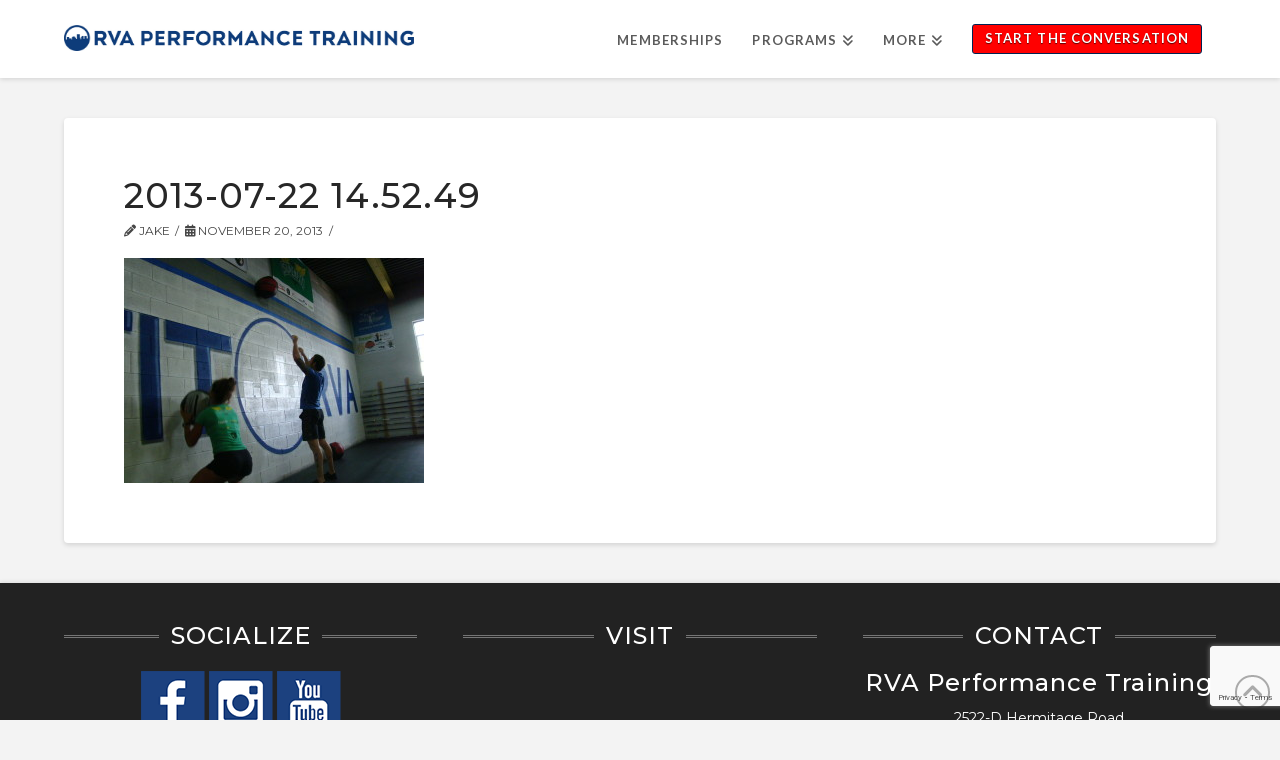

--- FILE ---
content_type: text/html; charset=utf-8
request_url: https://www.google.com/recaptcha/api2/anchor?ar=1&k=6LfHYSAcAAAAAM8tXF0xv53hOMfUfxo_NRAD-rl4&co=aHR0cHM6Ly93d3cucnZhcGVyZm9ybWFuY2V0cmFpbmluZy5jb206NDQz&hl=en&v=PoyoqOPhxBO7pBk68S4YbpHZ&size=invisible&anchor-ms=20000&execute-ms=30000&cb=eh3yclmpya3d
body_size: 48767
content:
<!DOCTYPE HTML><html dir="ltr" lang="en"><head><meta http-equiv="Content-Type" content="text/html; charset=UTF-8">
<meta http-equiv="X-UA-Compatible" content="IE=edge">
<title>reCAPTCHA</title>
<style type="text/css">
/* cyrillic-ext */
@font-face {
  font-family: 'Roboto';
  font-style: normal;
  font-weight: 400;
  font-stretch: 100%;
  src: url(//fonts.gstatic.com/s/roboto/v48/KFO7CnqEu92Fr1ME7kSn66aGLdTylUAMa3GUBHMdazTgWw.woff2) format('woff2');
  unicode-range: U+0460-052F, U+1C80-1C8A, U+20B4, U+2DE0-2DFF, U+A640-A69F, U+FE2E-FE2F;
}
/* cyrillic */
@font-face {
  font-family: 'Roboto';
  font-style: normal;
  font-weight: 400;
  font-stretch: 100%;
  src: url(//fonts.gstatic.com/s/roboto/v48/KFO7CnqEu92Fr1ME7kSn66aGLdTylUAMa3iUBHMdazTgWw.woff2) format('woff2');
  unicode-range: U+0301, U+0400-045F, U+0490-0491, U+04B0-04B1, U+2116;
}
/* greek-ext */
@font-face {
  font-family: 'Roboto';
  font-style: normal;
  font-weight: 400;
  font-stretch: 100%;
  src: url(//fonts.gstatic.com/s/roboto/v48/KFO7CnqEu92Fr1ME7kSn66aGLdTylUAMa3CUBHMdazTgWw.woff2) format('woff2');
  unicode-range: U+1F00-1FFF;
}
/* greek */
@font-face {
  font-family: 'Roboto';
  font-style: normal;
  font-weight: 400;
  font-stretch: 100%;
  src: url(//fonts.gstatic.com/s/roboto/v48/KFO7CnqEu92Fr1ME7kSn66aGLdTylUAMa3-UBHMdazTgWw.woff2) format('woff2');
  unicode-range: U+0370-0377, U+037A-037F, U+0384-038A, U+038C, U+038E-03A1, U+03A3-03FF;
}
/* math */
@font-face {
  font-family: 'Roboto';
  font-style: normal;
  font-weight: 400;
  font-stretch: 100%;
  src: url(//fonts.gstatic.com/s/roboto/v48/KFO7CnqEu92Fr1ME7kSn66aGLdTylUAMawCUBHMdazTgWw.woff2) format('woff2');
  unicode-range: U+0302-0303, U+0305, U+0307-0308, U+0310, U+0312, U+0315, U+031A, U+0326-0327, U+032C, U+032F-0330, U+0332-0333, U+0338, U+033A, U+0346, U+034D, U+0391-03A1, U+03A3-03A9, U+03B1-03C9, U+03D1, U+03D5-03D6, U+03F0-03F1, U+03F4-03F5, U+2016-2017, U+2034-2038, U+203C, U+2040, U+2043, U+2047, U+2050, U+2057, U+205F, U+2070-2071, U+2074-208E, U+2090-209C, U+20D0-20DC, U+20E1, U+20E5-20EF, U+2100-2112, U+2114-2115, U+2117-2121, U+2123-214F, U+2190, U+2192, U+2194-21AE, U+21B0-21E5, U+21F1-21F2, U+21F4-2211, U+2213-2214, U+2216-22FF, U+2308-230B, U+2310, U+2319, U+231C-2321, U+2336-237A, U+237C, U+2395, U+239B-23B7, U+23D0, U+23DC-23E1, U+2474-2475, U+25AF, U+25B3, U+25B7, U+25BD, U+25C1, U+25CA, U+25CC, U+25FB, U+266D-266F, U+27C0-27FF, U+2900-2AFF, U+2B0E-2B11, U+2B30-2B4C, U+2BFE, U+3030, U+FF5B, U+FF5D, U+1D400-1D7FF, U+1EE00-1EEFF;
}
/* symbols */
@font-face {
  font-family: 'Roboto';
  font-style: normal;
  font-weight: 400;
  font-stretch: 100%;
  src: url(//fonts.gstatic.com/s/roboto/v48/KFO7CnqEu92Fr1ME7kSn66aGLdTylUAMaxKUBHMdazTgWw.woff2) format('woff2');
  unicode-range: U+0001-000C, U+000E-001F, U+007F-009F, U+20DD-20E0, U+20E2-20E4, U+2150-218F, U+2190, U+2192, U+2194-2199, U+21AF, U+21E6-21F0, U+21F3, U+2218-2219, U+2299, U+22C4-22C6, U+2300-243F, U+2440-244A, U+2460-24FF, U+25A0-27BF, U+2800-28FF, U+2921-2922, U+2981, U+29BF, U+29EB, U+2B00-2BFF, U+4DC0-4DFF, U+FFF9-FFFB, U+10140-1018E, U+10190-1019C, U+101A0, U+101D0-101FD, U+102E0-102FB, U+10E60-10E7E, U+1D2C0-1D2D3, U+1D2E0-1D37F, U+1F000-1F0FF, U+1F100-1F1AD, U+1F1E6-1F1FF, U+1F30D-1F30F, U+1F315, U+1F31C, U+1F31E, U+1F320-1F32C, U+1F336, U+1F378, U+1F37D, U+1F382, U+1F393-1F39F, U+1F3A7-1F3A8, U+1F3AC-1F3AF, U+1F3C2, U+1F3C4-1F3C6, U+1F3CA-1F3CE, U+1F3D4-1F3E0, U+1F3ED, U+1F3F1-1F3F3, U+1F3F5-1F3F7, U+1F408, U+1F415, U+1F41F, U+1F426, U+1F43F, U+1F441-1F442, U+1F444, U+1F446-1F449, U+1F44C-1F44E, U+1F453, U+1F46A, U+1F47D, U+1F4A3, U+1F4B0, U+1F4B3, U+1F4B9, U+1F4BB, U+1F4BF, U+1F4C8-1F4CB, U+1F4D6, U+1F4DA, U+1F4DF, U+1F4E3-1F4E6, U+1F4EA-1F4ED, U+1F4F7, U+1F4F9-1F4FB, U+1F4FD-1F4FE, U+1F503, U+1F507-1F50B, U+1F50D, U+1F512-1F513, U+1F53E-1F54A, U+1F54F-1F5FA, U+1F610, U+1F650-1F67F, U+1F687, U+1F68D, U+1F691, U+1F694, U+1F698, U+1F6AD, U+1F6B2, U+1F6B9-1F6BA, U+1F6BC, U+1F6C6-1F6CF, U+1F6D3-1F6D7, U+1F6E0-1F6EA, U+1F6F0-1F6F3, U+1F6F7-1F6FC, U+1F700-1F7FF, U+1F800-1F80B, U+1F810-1F847, U+1F850-1F859, U+1F860-1F887, U+1F890-1F8AD, U+1F8B0-1F8BB, U+1F8C0-1F8C1, U+1F900-1F90B, U+1F93B, U+1F946, U+1F984, U+1F996, U+1F9E9, U+1FA00-1FA6F, U+1FA70-1FA7C, U+1FA80-1FA89, U+1FA8F-1FAC6, U+1FACE-1FADC, U+1FADF-1FAE9, U+1FAF0-1FAF8, U+1FB00-1FBFF;
}
/* vietnamese */
@font-face {
  font-family: 'Roboto';
  font-style: normal;
  font-weight: 400;
  font-stretch: 100%;
  src: url(//fonts.gstatic.com/s/roboto/v48/KFO7CnqEu92Fr1ME7kSn66aGLdTylUAMa3OUBHMdazTgWw.woff2) format('woff2');
  unicode-range: U+0102-0103, U+0110-0111, U+0128-0129, U+0168-0169, U+01A0-01A1, U+01AF-01B0, U+0300-0301, U+0303-0304, U+0308-0309, U+0323, U+0329, U+1EA0-1EF9, U+20AB;
}
/* latin-ext */
@font-face {
  font-family: 'Roboto';
  font-style: normal;
  font-weight: 400;
  font-stretch: 100%;
  src: url(//fonts.gstatic.com/s/roboto/v48/KFO7CnqEu92Fr1ME7kSn66aGLdTylUAMa3KUBHMdazTgWw.woff2) format('woff2');
  unicode-range: U+0100-02BA, U+02BD-02C5, U+02C7-02CC, U+02CE-02D7, U+02DD-02FF, U+0304, U+0308, U+0329, U+1D00-1DBF, U+1E00-1E9F, U+1EF2-1EFF, U+2020, U+20A0-20AB, U+20AD-20C0, U+2113, U+2C60-2C7F, U+A720-A7FF;
}
/* latin */
@font-face {
  font-family: 'Roboto';
  font-style: normal;
  font-weight: 400;
  font-stretch: 100%;
  src: url(//fonts.gstatic.com/s/roboto/v48/KFO7CnqEu92Fr1ME7kSn66aGLdTylUAMa3yUBHMdazQ.woff2) format('woff2');
  unicode-range: U+0000-00FF, U+0131, U+0152-0153, U+02BB-02BC, U+02C6, U+02DA, U+02DC, U+0304, U+0308, U+0329, U+2000-206F, U+20AC, U+2122, U+2191, U+2193, U+2212, U+2215, U+FEFF, U+FFFD;
}
/* cyrillic-ext */
@font-face {
  font-family: 'Roboto';
  font-style: normal;
  font-weight: 500;
  font-stretch: 100%;
  src: url(//fonts.gstatic.com/s/roboto/v48/KFO7CnqEu92Fr1ME7kSn66aGLdTylUAMa3GUBHMdazTgWw.woff2) format('woff2');
  unicode-range: U+0460-052F, U+1C80-1C8A, U+20B4, U+2DE0-2DFF, U+A640-A69F, U+FE2E-FE2F;
}
/* cyrillic */
@font-face {
  font-family: 'Roboto';
  font-style: normal;
  font-weight: 500;
  font-stretch: 100%;
  src: url(//fonts.gstatic.com/s/roboto/v48/KFO7CnqEu92Fr1ME7kSn66aGLdTylUAMa3iUBHMdazTgWw.woff2) format('woff2');
  unicode-range: U+0301, U+0400-045F, U+0490-0491, U+04B0-04B1, U+2116;
}
/* greek-ext */
@font-face {
  font-family: 'Roboto';
  font-style: normal;
  font-weight: 500;
  font-stretch: 100%;
  src: url(//fonts.gstatic.com/s/roboto/v48/KFO7CnqEu92Fr1ME7kSn66aGLdTylUAMa3CUBHMdazTgWw.woff2) format('woff2');
  unicode-range: U+1F00-1FFF;
}
/* greek */
@font-face {
  font-family: 'Roboto';
  font-style: normal;
  font-weight: 500;
  font-stretch: 100%;
  src: url(//fonts.gstatic.com/s/roboto/v48/KFO7CnqEu92Fr1ME7kSn66aGLdTylUAMa3-UBHMdazTgWw.woff2) format('woff2');
  unicode-range: U+0370-0377, U+037A-037F, U+0384-038A, U+038C, U+038E-03A1, U+03A3-03FF;
}
/* math */
@font-face {
  font-family: 'Roboto';
  font-style: normal;
  font-weight: 500;
  font-stretch: 100%;
  src: url(//fonts.gstatic.com/s/roboto/v48/KFO7CnqEu92Fr1ME7kSn66aGLdTylUAMawCUBHMdazTgWw.woff2) format('woff2');
  unicode-range: U+0302-0303, U+0305, U+0307-0308, U+0310, U+0312, U+0315, U+031A, U+0326-0327, U+032C, U+032F-0330, U+0332-0333, U+0338, U+033A, U+0346, U+034D, U+0391-03A1, U+03A3-03A9, U+03B1-03C9, U+03D1, U+03D5-03D6, U+03F0-03F1, U+03F4-03F5, U+2016-2017, U+2034-2038, U+203C, U+2040, U+2043, U+2047, U+2050, U+2057, U+205F, U+2070-2071, U+2074-208E, U+2090-209C, U+20D0-20DC, U+20E1, U+20E5-20EF, U+2100-2112, U+2114-2115, U+2117-2121, U+2123-214F, U+2190, U+2192, U+2194-21AE, U+21B0-21E5, U+21F1-21F2, U+21F4-2211, U+2213-2214, U+2216-22FF, U+2308-230B, U+2310, U+2319, U+231C-2321, U+2336-237A, U+237C, U+2395, U+239B-23B7, U+23D0, U+23DC-23E1, U+2474-2475, U+25AF, U+25B3, U+25B7, U+25BD, U+25C1, U+25CA, U+25CC, U+25FB, U+266D-266F, U+27C0-27FF, U+2900-2AFF, U+2B0E-2B11, U+2B30-2B4C, U+2BFE, U+3030, U+FF5B, U+FF5D, U+1D400-1D7FF, U+1EE00-1EEFF;
}
/* symbols */
@font-face {
  font-family: 'Roboto';
  font-style: normal;
  font-weight: 500;
  font-stretch: 100%;
  src: url(//fonts.gstatic.com/s/roboto/v48/KFO7CnqEu92Fr1ME7kSn66aGLdTylUAMaxKUBHMdazTgWw.woff2) format('woff2');
  unicode-range: U+0001-000C, U+000E-001F, U+007F-009F, U+20DD-20E0, U+20E2-20E4, U+2150-218F, U+2190, U+2192, U+2194-2199, U+21AF, U+21E6-21F0, U+21F3, U+2218-2219, U+2299, U+22C4-22C6, U+2300-243F, U+2440-244A, U+2460-24FF, U+25A0-27BF, U+2800-28FF, U+2921-2922, U+2981, U+29BF, U+29EB, U+2B00-2BFF, U+4DC0-4DFF, U+FFF9-FFFB, U+10140-1018E, U+10190-1019C, U+101A0, U+101D0-101FD, U+102E0-102FB, U+10E60-10E7E, U+1D2C0-1D2D3, U+1D2E0-1D37F, U+1F000-1F0FF, U+1F100-1F1AD, U+1F1E6-1F1FF, U+1F30D-1F30F, U+1F315, U+1F31C, U+1F31E, U+1F320-1F32C, U+1F336, U+1F378, U+1F37D, U+1F382, U+1F393-1F39F, U+1F3A7-1F3A8, U+1F3AC-1F3AF, U+1F3C2, U+1F3C4-1F3C6, U+1F3CA-1F3CE, U+1F3D4-1F3E0, U+1F3ED, U+1F3F1-1F3F3, U+1F3F5-1F3F7, U+1F408, U+1F415, U+1F41F, U+1F426, U+1F43F, U+1F441-1F442, U+1F444, U+1F446-1F449, U+1F44C-1F44E, U+1F453, U+1F46A, U+1F47D, U+1F4A3, U+1F4B0, U+1F4B3, U+1F4B9, U+1F4BB, U+1F4BF, U+1F4C8-1F4CB, U+1F4D6, U+1F4DA, U+1F4DF, U+1F4E3-1F4E6, U+1F4EA-1F4ED, U+1F4F7, U+1F4F9-1F4FB, U+1F4FD-1F4FE, U+1F503, U+1F507-1F50B, U+1F50D, U+1F512-1F513, U+1F53E-1F54A, U+1F54F-1F5FA, U+1F610, U+1F650-1F67F, U+1F687, U+1F68D, U+1F691, U+1F694, U+1F698, U+1F6AD, U+1F6B2, U+1F6B9-1F6BA, U+1F6BC, U+1F6C6-1F6CF, U+1F6D3-1F6D7, U+1F6E0-1F6EA, U+1F6F0-1F6F3, U+1F6F7-1F6FC, U+1F700-1F7FF, U+1F800-1F80B, U+1F810-1F847, U+1F850-1F859, U+1F860-1F887, U+1F890-1F8AD, U+1F8B0-1F8BB, U+1F8C0-1F8C1, U+1F900-1F90B, U+1F93B, U+1F946, U+1F984, U+1F996, U+1F9E9, U+1FA00-1FA6F, U+1FA70-1FA7C, U+1FA80-1FA89, U+1FA8F-1FAC6, U+1FACE-1FADC, U+1FADF-1FAE9, U+1FAF0-1FAF8, U+1FB00-1FBFF;
}
/* vietnamese */
@font-face {
  font-family: 'Roboto';
  font-style: normal;
  font-weight: 500;
  font-stretch: 100%;
  src: url(//fonts.gstatic.com/s/roboto/v48/KFO7CnqEu92Fr1ME7kSn66aGLdTylUAMa3OUBHMdazTgWw.woff2) format('woff2');
  unicode-range: U+0102-0103, U+0110-0111, U+0128-0129, U+0168-0169, U+01A0-01A1, U+01AF-01B0, U+0300-0301, U+0303-0304, U+0308-0309, U+0323, U+0329, U+1EA0-1EF9, U+20AB;
}
/* latin-ext */
@font-face {
  font-family: 'Roboto';
  font-style: normal;
  font-weight: 500;
  font-stretch: 100%;
  src: url(//fonts.gstatic.com/s/roboto/v48/KFO7CnqEu92Fr1ME7kSn66aGLdTylUAMa3KUBHMdazTgWw.woff2) format('woff2');
  unicode-range: U+0100-02BA, U+02BD-02C5, U+02C7-02CC, U+02CE-02D7, U+02DD-02FF, U+0304, U+0308, U+0329, U+1D00-1DBF, U+1E00-1E9F, U+1EF2-1EFF, U+2020, U+20A0-20AB, U+20AD-20C0, U+2113, U+2C60-2C7F, U+A720-A7FF;
}
/* latin */
@font-face {
  font-family: 'Roboto';
  font-style: normal;
  font-weight: 500;
  font-stretch: 100%;
  src: url(//fonts.gstatic.com/s/roboto/v48/KFO7CnqEu92Fr1ME7kSn66aGLdTylUAMa3yUBHMdazQ.woff2) format('woff2');
  unicode-range: U+0000-00FF, U+0131, U+0152-0153, U+02BB-02BC, U+02C6, U+02DA, U+02DC, U+0304, U+0308, U+0329, U+2000-206F, U+20AC, U+2122, U+2191, U+2193, U+2212, U+2215, U+FEFF, U+FFFD;
}
/* cyrillic-ext */
@font-face {
  font-family: 'Roboto';
  font-style: normal;
  font-weight: 900;
  font-stretch: 100%;
  src: url(//fonts.gstatic.com/s/roboto/v48/KFO7CnqEu92Fr1ME7kSn66aGLdTylUAMa3GUBHMdazTgWw.woff2) format('woff2');
  unicode-range: U+0460-052F, U+1C80-1C8A, U+20B4, U+2DE0-2DFF, U+A640-A69F, U+FE2E-FE2F;
}
/* cyrillic */
@font-face {
  font-family: 'Roboto';
  font-style: normal;
  font-weight: 900;
  font-stretch: 100%;
  src: url(//fonts.gstatic.com/s/roboto/v48/KFO7CnqEu92Fr1ME7kSn66aGLdTylUAMa3iUBHMdazTgWw.woff2) format('woff2');
  unicode-range: U+0301, U+0400-045F, U+0490-0491, U+04B0-04B1, U+2116;
}
/* greek-ext */
@font-face {
  font-family: 'Roboto';
  font-style: normal;
  font-weight: 900;
  font-stretch: 100%;
  src: url(//fonts.gstatic.com/s/roboto/v48/KFO7CnqEu92Fr1ME7kSn66aGLdTylUAMa3CUBHMdazTgWw.woff2) format('woff2');
  unicode-range: U+1F00-1FFF;
}
/* greek */
@font-face {
  font-family: 'Roboto';
  font-style: normal;
  font-weight: 900;
  font-stretch: 100%;
  src: url(//fonts.gstatic.com/s/roboto/v48/KFO7CnqEu92Fr1ME7kSn66aGLdTylUAMa3-UBHMdazTgWw.woff2) format('woff2');
  unicode-range: U+0370-0377, U+037A-037F, U+0384-038A, U+038C, U+038E-03A1, U+03A3-03FF;
}
/* math */
@font-face {
  font-family: 'Roboto';
  font-style: normal;
  font-weight: 900;
  font-stretch: 100%;
  src: url(//fonts.gstatic.com/s/roboto/v48/KFO7CnqEu92Fr1ME7kSn66aGLdTylUAMawCUBHMdazTgWw.woff2) format('woff2');
  unicode-range: U+0302-0303, U+0305, U+0307-0308, U+0310, U+0312, U+0315, U+031A, U+0326-0327, U+032C, U+032F-0330, U+0332-0333, U+0338, U+033A, U+0346, U+034D, U+0391-03A1, U+03A3-03A9, U+03B1-03C9, U+03D1, U+03D5-03D6, U+03F0-03F1, U+03F4-03F5, U+2016-2017, U+2034-2038, U+203C, U+2040, U+2043, U+2047, U+2050, U+2057, U+205F, U+2070-2071, U+2074-208E, U+2090-209C, U+20D0-20DC, U+20E1, U+20E5-20EF, U+2100-2112, U+2114-2115, U+2117-2121, U+2123-214F, U+2190, U+2192, U+2194-21AE, U+21B0-21E5, U+21F1-21F2, U+21F4-2211, U+2213-2214, U+2216-22FF, U+2308-230B, U+2310, U+2319, U+231C-2321, U+2336-237A, U+237C, U+2395, U+239B-23B7, U+23D0, U+23DC-23E1, U+2474-2475, U+25AF, U+25B3, U+25B7, U+25BD, U+25C1, U+25CA, U+25CC, U+25FB, U+266D-266F, U+27C0-27FF, U+2900-2AFF, U+2B0E-2B11, U+2B30-2B4C, U+2BFE, U+3030, U+FF5B, U+FF5D, U+1D400-1D7FF, U+1EE00-1EEFF;
}
/* symbols */
@font-face {
  font-family: 'Roboto';
  font-style: normal;
  font-weight: 900;
  font-stretch: 100%;
  src: url(//fonts.gstatic.com/s/roboto/v48/KFO7CnqEu92Fr1ME7kSn66aGLdTylUAMaxKUBHMdazTgWw.woff2) format('woff2');
  unicode-range: U+0001-000C, U+000E-001F, U+007F-009F, U+20DD-20E0, U+20E2-20E4, U+2150-218F, U+2190, U+2192, U+2194-2199, U+21AF, U+21E6-21F0, U+21F3, U+2218-2219, U+2299, U+22C4-22C6, U+2300-243F, U+2440-244A, U+2460-24FF, U+25A0-27BF, U+2800-28FF, U+2921-2922, U+2981, U+29BF, U+29EB, U+2B00-2BFF, U+4DC0-4DFF, U+FFF9-FFFB, U+10140-1018E, U+10190-1019C, U+101A0, U+101D0-101FD, U+102E0-102FB, U+10E60-10E7E, U+1D2C0-1D2D3, U+1D2E0-1D37F, U+1F000-1F0FF, U+1F100-1F1AD, U+1F1E6-1F1FF, U+1F30D-1F30F, U+1F315, U+1F31C, U+1F31E, U+1F320-1F32C, U+1F336, U+1F378, U+1F37D, U+1F382, U+1F393-1F39F, U+1F3A7-1F3A8, U+1F3AC-1F3AF, U+1F3C2, U+1F3C4-1F3C6, U+1F3CA-1F3CE, U+1F3D4-1F3E0, U+1F3ED, U+1F3F1-1F3F3, U+1F3F5-1F3F7, U+1F408, U+1F415, U+1F41F, U+1F426, U+1F43F, U+1F441-1F442, U+1F444, U+1F446-1F449, U+1F44C-1F44E, U+1F453, U+1F46A, U+1F47D, U+1F4A3, U+1F4B0, U+1F4B3, U+1F4B9, U+1F4BB, U+1F4BF, U+1F4C8-1F4CB, U+1F4D6, U+1F4DA, U+1F4DF, U+1F4E3-1F4E6, U+1F4EA-1F4ED, U+1F4F7, U+1F4F9-1F4FB, U+1F4FD-1F4FE, U+1F503, U+1F507-1F50B, U+1F50D, U+1F512-1F513, U+1F53E-1F54A, U+1F54F-1F5FA, U+1F610, U+1F650-1F67F, U+1F687, U+1F68D, U+1F691, U+1F694, U+1F698, U+1F6AD, U+1F6B2, U+1F6B9-1F6BA, U+1F6BC, U+1F6C6-1F6CF, U+1F6D3-1F6D7, U+1F6E0-1F6EA, U+1F6F0-1F6F3, U+1F6F7-1F6FC, U+1F700-1F7FF, U+1F800-1F80B, U+1F810-1F847, U+1F850-1F859, U+1F860-1F887, U+1F890-1F8AD, U+1F8B0-1F8BB, U+1F8C0-1F8C1, U+1F900-1F90B, U+1F93B, U+1F946, U+1F984, U+1F996, U+1F9E9, U+1FA00-1FA6F, U+1FA70-1FA7C, U+1FA80-1FA89, U+1FA8F-1FAC6, U+1FACE-1FADC, U+1FADF-1FAE9, U+1FAF0-1FAF8, U+1FB00-1FBFF;
}
/* vietnamese */
@font-face {
  font-family: 'Roboto';
  font-style: normal;
  font-weight: 900;
  font-stretch: 100%;
  src: url(//fonts.gstatic.com/s/roboto/v48/KFO7CnqEu92Fr1ME7kSn66aGLdTylUAMa3OUBHMdazTgWw.woff2) format('woff2');
  unicode-range: U+0102-0103, U+0110-0111, U+0128-0129, U+0168-0169, U+01A0-01A1, U+01AF-01B0, U+0300-0301, U+0303-0304, U+0308-0309, U+0323, U+0329, U+1EA0-1EF9, U+20AB;
}
/* latin-ext */
@font-face {
  font-family: 'Roboto';
  font-style: normal;
  font-weight: 900;
  font-stretch: 100%;
  src: url(//fonts.gstatic.com/s/roboto/v48/KFO7CnqEu92Fr1ME7kSn66aGLdTylUAMa3KUBHMdazTgWw.woff2) format('woff2');
  unicode-range: U+0100-02BA, U+02BD-02C5, U+02C7-02CC, U+02CE-02D7, U+02DD-02FF, U+0304, U+0308, U+0329, U+1D00-1DBF, U+1E00-1E9F, U+1EF2-1EFF, U+2020, U+20A0-20AB, U+20AD-20C0, U+2113, U+2C60-2C7F, U+A720-A7FF;
}
/* latin */
@font-face {
  font-family: 'Roboto';
  font-style: normal;
  font-weight: 900;
  font-stretch: 100%;
  src: url(//fonts.gstatic.com/s/roboto/v48/KFO7CnqEu92Fr1ME7kSn66aGLdTylUAMa3yUBHMdazQ.woff2) format('woff2');
  unicode-range: U+0000-00FF, U+0131, U+0152-0153, U+02BB-02BC, U+02C6, U+02DA, U+02DC, U+0304, U+0308, U+0329, U+2000-206F, U+20AC, U+2122, U+2191, U+2193, U+2212, U+2215, U+FEFF, U+FFFD;
}

</style>
<link rel="stylesheet" type="text/css" href="https://www.gstatic.com/recaptcha/releases/PoyoqOPhxBO7pBk68S4YbpHZ/styles__ltr.css">
<script nonce="XJ_EIG02gxQunf0OS-fOuA" type="text/javascript">window['__recaptcha_api'] = 'https://www.google.com/recaptcha/api2/';</script>
<script type="text/javascript" src="https://www.gstatic.com/recaptcha/releases/PoyoqOPhxBO7pBk68S4YbpHZ/recaptcha__en.js" nonce="XJ_EIG02gxQunf0OS-fOuA">
      
    </script></head>
<body><div id="rc-anchor-alert" class="rc-anchor-alert"></div>
<input type="hidden" id="recaptcha-token" value="[base64]">
<script type="text/javascript" nonce="XJ_EIG02gxQunf0OS-fOuA">
      recaptcha.anchor.Main.init("[\x22ainput\x22,[\x22bgdata\x22,\x22\x22,\[base64]/[base64]/MjU1Ong/[base64]/[base64]/[base64]/[base64]/[base64]/[base64]/[base64]/[base64]/[base64]/[base64]/[base64]/[base64]/[base64]/[base64]/[base64]\\u003d\x22,\[base64]\\u003d\x22,\x22wokRYMKFZMKbc3ACw61kw5oISkM4McOvQTfDnBnCssO5RzbCkT/DmE4aHcOSwr/Cm8OXw6pNw7wfw59aQcOgbsKyV8KuwrYQZMKTwqQRLwnCk8KHdMKbwpPCp8OcPMKBIj3ColRaw5pgcT/CmiIYJMKcwq/Dh0nDjD9aFcOpVmvCgjTClsOSUcOgwqbDokM1EMOVKMK5wqwzwpnDpHjDggsnw6PDscKuTsOrOcO/w4hqw79gasOWISg+w58yHgDDiMKOw5VIEcOPwpDDg05hBsO1wr3Dj8OVw6TDim0MSMKfN8KswrUyBU4Lw5MWwoDDlMKmwoMiSy3Cpy3DksKIw6tfwqpSwp7Chj5YIMOJfBtNw5XDkVrDrsOxw7NCwoTCpsOyLEpfesOMwo7DksKpM8O/[base64]/w5/CocO/VMKnwp7DqMO3woFoeFMFwo/ChMKrw6RFYMOGecKAwodHdMKXwpVKw6rCscOuY8Odw7nDrsKjAnbDlB/DtcKFw5zCrcKlU39gOsOySMO7wqYawpogBXM6FDpNwojCl1vCt8KnYQHDq1XChEMVWmXDtA0hG8KSXsOxAG3CkVXDoMKowoF7wqMDOiDCpsK9w7EdHHTCmTbDqHpGEMOvw5XDoARfw7fCucO0JFA4w6/CrMO1b0PCvGI7w7tAe8KHcsKDw4LDo2fDr8KiwobCtcKhwrJPSsOQwp7Chxcow4nDvMOZYifCpiwrEAHCkkDDucOnw590IRrDonDDuMOPwrAFwo7DmlbDkyw+wq/Cui7CpsOMAVIeCHXCkwfDmcOmwrfCk8KZc3jCoU3DmsOoesOww5nCkhVcw5EdNcKYcQd9S8O+w5gewr/DkW9/QsKVDjdGw5vDvsKZwr/Dq8Kkwr/Cs8Kww70VAsKiwoNPwqzCtsKHPkERw5DDpMKnwrvCq8KGRcKXw6U0Ek5ow4o/[base64]/Dp8Ocw4fDun3DpTdqw5FgNcKPwrzCjsKRbMKzw73Du8OyLCYgw6/Dl8ODF8KnccKwwqwDcMO3BMKew5p6bcKWfQpBwpbCt8OFFD9CDcKzwoTDnRZOWQLChMOLF8O9aG8CZWjDkcKnOD1ebnAxFMKze3fDnMOsWsKPLMOTwpzCvMOeewTCllBiw5bClsKkwp3CpcOhaDTDn1/Dl8OuwrI1bC7CosOLw57DmMKxE8KKw7YPMGDCjVV1AS3Dl8OMKRTDiknDkTlYw6V/AQ/Cj2Idw6zDglgHwoLCpsOXw6LCkRrDhMKHw6J/wpnCkMOow5QVw5FkwqjDti7ChMOJYkM+b8KKLxMAAMO6wrfCqsO2w6vCmcKmw4HCjMKJQGPDpMO2wrHDl8ObE24Vw79WOBJtOMKeBMKQQcKgwqhgw41TLSYmw7nDq3p7wqkFw4rCnh4nwqXDgMOYwpbCvgBZXAlQVATCscOiAh4twoUtbsOqwoJ+UcO/[base64]/wrcHXMKNw43CusK9wozCjcKNHkvDsnjDv0/[base64]/[base64]/DnhXDmsKlc8K6Pk3Dk8KKwqt8ZVrDsjXDhMKzTCdYw4EKw6d5wolow4XCpsKwVMO4w7bCuMOdDRwrwo8Uw7FfQ8OtB1dPwopJwrHCncOjYxp+B8ODwq/Cg8ObwrXCnjwMKsOkN8KtcQEDVkXDgnQaw7XDt8Ofwo/CgcKQw67Cg8K0wp0Xwq/DrAgKwqw9MCJzGsO8w7HDhX/CoxbCrHI8w4DCk8KMU1rConltMXPDq3zCg0Mowr9Cw7jDgMKzw7vDu3jDoMKgw5/DqcO4w7dcH8OEL8OAEzNuPlwEZ8K1wpZnwrRYw5k/[base64]/Ckxg2w7PDuAvCuANYwrDDuMOZNwDDuxDCi8K4AzDDsmHCs8KyEsOBRcOtw4jDvsOBw4gHwqjCjcKOaWDCjGPDnmfDg2Vfw7fDomEKSH0pBsKVZ8K1w5DDo8KEH8OlwqwZMsOUwqTDncKJw4/DucK/wpjCtSDCgw7DqFpgPXHDlDbCnz3Cn8O7LMOwI2k+JV3CscO6GG3DoMOMw5XDssOdXiRxwrzClgjDvcKKwq1hw5oUUcKaYMK6b8OpEwLDtHjClsO5EWtnwrNXwqZFwpXDv3ccY0wCQ8O0w6pmSS/CnsK+RcK3GcK3w7Iew7fDlAfCnFzClmHDvsOWAcKKWCluHBUZS8KDPMKjQ8OlAjc6w7HCoizDocOOBMOWwqTCs8Otw6lHFcKjw5nCjRfCpsKUwr/CnzRywotyw53CjMKUwqnCnEPDvz8qw6zDv8KHw7sHwofDnyANw7rCt2hCNMONIcOrw5VEw6txw4zCkMOFBR0Hw7YMw6jDvFPCgwnCtGTCgGQyw7lUVMKwZ2bDjBQUQEYpasKUwprCqRB2w6HDv8Olw5fDqmZYJFMRw6jDrmDDvVwhCCp/RsKFwqgEcMO2w4bDvwAEEMOswqnDqcKMd8OfC8Orwq1BTcOSGEsHF8OLwqbCgcKbw7Y4woY3aivCmwfDoMKXwrfDm8O/NT14f34hIkXDmmrCtTDDjSlBwq/Cl2vClhPCgsKgw7E3wrQjYE1tPMO4w7PDsAkswrvCu2piwpDCoGspw7gGwptXw4sDw7jCisO4PcKgwrVye3xPw6jDjHDCj8KKUnhvwqvCozIbQcKDKAU9FFBpAMONwqDDgMOXfsKhwoPCnkLDnhrDv3U2w4HCu3/DiBXDnsKNIgMfw7bDrkXCj3/DqcKKFm8xQsKpw5pvAS3DlMKgw67CjcK6YcOLwq1pU0c5EDfDuQ7DgcO/VcKRLGnCiGsNacKqwpJ1w4pmwoHCucOPwrnCh8KFD8O4fRHDgcOowrzCiXtfwpkYSMKBw7hwQsOVNUnDmU/CvSgiFsK6dUzDhcKxwrPCuhDDvCfDuMKgRHcYwovCnSXDm03CqiV+DcKLQcOvAn/DucKYwoDDj8KIVTDCl080JcOVSMOTwqxRwq/ChsOEbcOgw6zCjxPDoQfCqlxSYMO/[base64]/[base64]/w5RTwrfDvCJ3GMOJw6vDicOAeno1ZMKcw7N6w77Ch1o6wqPDusOLwrjCgsKWwrnCpcKyS8KAwqNBwrgawqNcw4DCkRQUw6rCgTjDsWjDlAtQYcOMwpUew5gdS8Kawr/[base64]/w6LCkynDsi1VwpDCjA9jBEY/w5knwoTDqMK2w6Jzw4IfesO0TSIeIxQDYyjCiMO2w7ICwqMgw5LDssKxLMORacKAXVbCvUvCtcOuQ1xiNlhvw5JsN1jDisKCZcK5woDDnXTCtsOYwp/Di8OJw4/DvijCicO3W3jDlsKSw7jDrMKVw5zDnMOYGSLCq3bDqMOqw4XCksO9RsK0w7TDrUVQAB4WRsOEWmFQEcO+OsO3KkcowqzCi8ORMcKUBHJjwpTDoG9TwqEiPMOvwp/DoWlyw7oaIcOywqTCgcOhwo/CvMK3AsObYzJCUhrCvMO/wrlJwoFdEwFpw4nDgkbDsMKIw6vCr8OswpvCp8OJwrYNXcKxZQHCqGnDu8OZwoZCKsKiIWnCiyfDm8OywpjDtsKZUxXCosKjMXrChF4HWMOOwobCssKxw48eGWRUcVTChMKpw44Dd8ObN1LDgMKlQ1/[base64]/CinjCicOTw6EoY8K3fR0sAsOFw6fCucO9w7rDjFlKw4ZlwpPDhUwaLD5Rw6zCmATDtn4LTBQYNRtfw5PDlVxfDhYQXMO3w7s+w4zCo8OUB8OCwodbJ8OoGsOTeVVxwrLCvVbCpcO8wqjCmlTCvXTDhBBIVR0LOAgcfcOrwptnwrBbIRoQw6fDpx19w6/Dg0Bxwo8dBErCkHAnw6zCpcKLw5lKM3nCtGPCsMKbBcKmw7PDm14XLcKYwpjDrMKvHlMlworCjMODTMOXwpjDtiXDgEoHV8K5wrDDq8ODesKEwrFtw5kOL0XCt8OuESR/[base64]/Dr0YtCMKfHijCikLClV9vw4fCm8K5biliw4XDhRHDo8OKIcK3w5AZw78/w6wAAcORF8O/[base64]/CmSHCkSDClGXCiTHCtwsiBMOiJgQRDcKcw73DqnJiwrDChjLDncKYCsKwLFrCi8Ktw6PCoQXDkhgkw4nCtAIUfn9OwrheGcO9A8Kbw7vCnHnCoGXCtMKSdsKnFAIOeB8Pw4LDqMKbw7XCgWJAQi/DoxkmBMOxdRxFdBnDkmLDtCAVwosxwoo0OcKowrBtw4cgw6l/[base64]/ClS/CuUbCu8OJaDfDp8KZF8Knw615dsK2eA3CsMK7Nicia8KjIQtxw4R0aMK7fjHCisOnwqXCgABBa8OMRA0Fw70Tw5/DlsKFE8KuBcKIw4Nww4nClsOFw5jDu35GIMO6wqVawpPDgXMMw5nDtRLCusOcwoAQw5XDtVPDsCdHw5t0RMKhw4/DkkXDnsKgwpzDj8O1w40ZIMOGwoQfFMKkXsK2F8KJwq3Dr3Nnw65POXAqDVYITjXCg8KkLx3DjMONZcOvw6XCoB3DkMKXexE/JMK7ahMsZsKdHDbCjQEhd8KVw73CtMKTHH3Dt0PDnMOewoLCn8KLIMK2w67CigPCpMKpw4VIwp9uMS/[base64]/CnAVfwqVjd8OsacK8w51fw490XMOiWMKCf8OwCMKmw4M9PmfDpkjDqsOawqbDrMOyQsKnw6DDrcKCw7B/dMKgLcOnwrIdwrp3w799wql4w5HCssO0w5jCjWRYR8O1C8Kpw59Awq7CosK/w7Q1aS15w4TDhUNbLy/CrkUoO8Kow6tiwpHCqjJbwrjDuSfDscO2wprDvcOvw5DCvMK5wqBPWMKdDQrChMOsO8KcVcKCwrIHw63Dgl59wrLDqVcvw53DllV/[base64]/PitDwobDkzDClcKJw6EGw4bDrh3DpglNYWvDowrDnFwhb2LDknLDjcKHw53CrcOWw4EwRMK5UcOxw5HCjhXCu2/CrCvDrCHDoUHCmcO7w7FJwq82wrdrbBrDkcOKwrPDt8O5wrnCmCbCnsKFw5dKZhgkw4l6wpozEVnDk8ODw5gywq1SLAzDjcKHacKiTnIEwrURFW7CgcKewqfDvMKcT1/Cp1rCvsOia8OafMKrw63DncKLKVIRwrfCtsKLU8OBPgjCvF/Ct8O7w7EvOkvDhEPCgsOSw5/DuWQwaMOBw6Ffw6UNwrEPfz13AU0Qw5HDkUJVNMKKwqodwqBmwqzDpcKDw5nCtS8IwqwIwocXUFwpwrRcwoYewrHDqxcXwqXCp8Onwr9Ua8OWQ8OOwrcNwofCrifDscOaw5rDocK/w7AtScO+w44vW8O2wovDnMKhwrRNZsK9woZ8wrPCrXDDuMKXwqdnI8KKQ3xqwqXCiMKCAsKZZgROUsOWwo9cb8KUJ8KpwrYtcDQFY8OmQ8KqwrF/MMOZUsO2w6x0w7nDggjDlMOpw4nCk1zDgMOpMUTCocK8IsKTEsOmw4jDrwJyNsKdwp3Dh8KPOcOHwo0ow5vCvDgswpsZQsKawqTDjMOtBsOzfXnDm0MvaiBOazvCvTbCosKfQE42wpfDlXhxwpPCq8Kmw7XCuMO/JEPCoCDDsUrCrGcOa8KEMioNw7HCisKdScKGAGc0FMKQw4dFw6jDvcOvTsKpT2DDijnCi8K0GcKrJsKnw4dNw6XCujAIfMK/[base64]/CosOgwrLDtcKRVcOCwrPCuDjDpRlwY1rCnSQ3TWpcwoPDm8O0d8Khw7wCwqrDn3LCosOhJ2LCm8ONwo7CgGwrw5QHwoPCnnfDgsOhw7cdwq4KJgDCigvCncKBw6ccw7rCncKLwoLCiMKBFCw6woHDoD4zP0/Cj8KLFcO1AsKBwqgJQcK6P8KjwpALN3VkHwFcwr3DrHHDpUcMFMKib1bDjsKuAnTCtcKlaMOTwpBbAl7DmRJcLWXDmTVLw5ZDwrPDmzUXw4JKecKqTF1vB8OJw6tSwqtsdkx9WcOdwowGeMOiIcKUJMOaOxPCqMOdwrJ8w67Do8KCw5/[base64]/wqzDiMOfwplhwqobwonDt3IjdVzDoMOCUcK5w6ceUcOPesK9bi/DpsO0NGsewp/Dj8OwOMK5AW3Dni7CtMKvYcKjEsOtdsOBwogww5/DpGNVw54WeMO7w7TDhcOfaio0w4vCiMOLKMKRb2o4wpk8ZMO4w4p5GMKUGsO+wpIpw7nCklMXDsKfGsKGJGXDp8OSXMOmw6PCpAgdFnJGOmoDLCg4w4PDuyZPaMOmw63Dv8KMw4/DocOGfcK/wrLDicK8woPCryZYKsOhaQTClsOZw7ACwr/CpcOKBcKuXzfDpRPCsFZlw4PCmcK9w78WBkV9L8OhNVPCtMOewr3Du3xZZsOGV37DpXJYw5HChcKQdwLDg1hAw4DCvCHCgjdxDxLCgwscRCNSLMKiw5PDsg/[base64]/DpHPCsGdMKsOawpxaS8KMO1LCv39DwozChcKLwojCg8Ozwq/DrBLChFzDhMOawp44w7zCvcO0UERIRcKow7vDp1/DvwPCkiXCkcK4bjkdRmk4HxEAwq1Ww45GwqfChcKSwo5nw4PDjm7CoFHDiBsVLcKPFDhxC8KdE8Kwwq7Ds8KYbmtlw7nDusKlw4hEw6jDoMKMZE7DhcKoSy/[base64]/WlLCl1IBEsO6V8Ktamd7WWoLwpF5wqTCi8KfTxMZKsK2wpPDrMO/LsO9wrnDgsK8IVvDhGF1w5csJ31vw6Bew7/DpsK/KcK3XHYLNsOEw4waewR1BH3CksKbw58gwpPDhhbCmlZFXVkjwrVKwo/CscOnwpdowqPCiTjClsKhJsOJw7zDucOYfi/[base64]/CgcOkw4vDlMKMwq8Rw5zDgjAURVQyUsOKw5Esw6jCnHHDvxjDj8OGwpLDpTLCmcOBwrN6w6/DskjCtxY7w71/[base64]/CrgsmIFARw7TDvUonWMO0wplXwpzDoz5fw5DClg5xWsOwXsKWO8O7M8ObLWrCqC9dw7nCvjrDngldRMKNw7cOwpLDv8O/[base64]/CrEnCnwrDtTbDuMOPRMOfwrjCqsOzw77DmcOew7XDmF8lLcK4e1rDmDsawobCn1hRw4NCMwjCuRvDgXPCp8OCS8O7C8OARcO1ZQB4C0MswpxRO8Kxw5zCulsAw5tfw4zDt8K0RsKXw4dbw5/[base64]/FcOkM1PDrGPDsA9Nw5J5wpfDl8OpBl1uw6kAfsKZwpzCocKgw4PCksOzw7/Ds8OPIMO8w7ovwrPCoBfCmMKjd8KLRMO9e13DglNRwqYiVsKaw7LDrWFiw7g6bMOhUhPDn8OkwplUw7HCuGAYw47DolxGw6zDhBAyw5YSw4liHm3CtMO+DsKrw4xqwo/[base64]/CgVPCmk0Ww6/DisKTwrhlR8Kdw6bCv3MEw7jCtsKOwpcnw43CilY2KcOBbX/Dt8ORNMOOw54bwpVuLlfDocKjLxPCjmRUwoB0T8KtwoXDkzrDicKDwrBJw7PDnTEYwr8pw5vDlxDCmVzDicOrw4fCgjvCrsKLwoXCqcOfwqYhw7PDpitNSlBmwoNPPcKGYcKlFMOjwr17TAHCpXrDky/DjMKLJG3DgMKWwobCqwk2w6LCt8OqNg3CsGFVZcKoXBvDumIPGnJzKMOgLWc/Q1fDr0PDrlXDkcKJw6fDkcOWdcOfH1nDhMKBREp4MsKZw6Z3Oz3DmWBFAMKaw5jCjcOuS8ObwoLDqF7DkcOxw7o4wr/DuybDq8OIw49kwpccwoXCgcKdLsKPw4ZXwp/Dj1zDgDdow6zDvzXCvDXDhsO/EcOMQMOYKkB6wotiwoVxwpTDnF57WFUFwpAyd8KVJGpZwqfCkWtfPgnCksKzXcOtwoYbw7DCiMOodcO4wpDDs8KJZBTDuMKWWMOGw5LDnFIdwrkaw5HDksKzSgQvwo3Cvh4Kw7HCmn3Cm0l6UHbCosORw7jCoSoOw4/DnMKrc0Ffw4fDgxcBwoPCklQew6PCscKeScKEw6IIw7kBWsOpHCfDqsOmY8KofyDDnUNVE05OPhTDumB/A1DDjsOEK3ACw4Rdwp81B3cUHsOswpLChFLChsOjQg/CvMK0CkgRwolmwppsdsKUb8O4wpExwrvCtsOvw7YpwqJWwp85Az7Dg1/CocKVCn52wrrCjC/CgMKRwrAXKcOTw6TCjmJvWMK6IlrCuMOHDsOgw5ACwqR/w782wp4MHcOfHDktwrM3w5rDq8KTFyppw5rDo1s2MsOiwobDk8O7wq0OT27DmcKxf8KkQDXDribCiEHCs8KtTmvDulvDsRHDosKxw5fComlMUWwiRXFaQMK0O8Osw7TCpTjDv0tSwpvDinEaYwTDoQjCj8O9w6zCgDEWWcOgwrJRwp9twqHDqMK/w7caQ8OGIzQKwpRuw5rCh8O6dzE1BycZw5xWwqILwqTCnmjCsMKLwrIuIcK7wprChEzCtwbDusKWcxXDuwNWXzHDksKaciolV1vDvsOac0lmR8KiwqJIFsKbw4XCgA7DsFR/w6dMY0duwpYkWH/DpH/Cuy7Dq8OAw6nCmysSJlrCtyA1w4/DgMOCYG4JO0DDtUpXdcKqwo3CmkfCqwfCkMO8wqnDsm/[base64]/DpMO0wpEyw6dQwpPDh2VTDEPCklABYsOMMXtnQsK0HcK6wr3Cs8OHw5DDt3A0asO9woDCtsOtTU3CiWMVwozDl8OVBcKVB2Jkw5fDsAYUYgY/w7EHwrsIH8OYLcK4RWXDuMObIyLDm8OpXUPDi8OpTSxGGDYvIsKMwoM8NHR+w5ROISjCsHwiBCZfc18TcDbDtcO4wpbChcOoa8KhBHbDpA3DlsKgA8KJw4TDpjhYIwkBw6XDu8OaWW/DjMOowoAXScKZw78fwrDDtFXCi8OxORhRanV5B8K6H0lTw7PDlxfDmXfCn3DCrcKxw4TCmkdaUlAxwqzDllNfwotnwpBKBMKlGAbDmcOGBMOiwqgJMMOBw7fDncKweDzCvMK/wrFpw7rCm8KlRiwQK8Kfw5bDr8O5wocpIUhYCA9BwoLCmsKNwoLDksKzWsOmK8OuwpbDqcO+V2VjwrVnw6RMdk1bw5fCjRDCvi1uWcO/w6BIHHIMwoPCvsKDPm7Dr3YwZWB2YMKaP8KrwrnDksK0w480LcKRwrPDjMOqw6kQB0dyYsKLw4EyacKKC0zCoGPDg3cvW8OAw5nDuHART3cmwr7Cg3cewr/DlCo4S2YfAsOoWCZ5w5DCrm3CosKmYMK6w7PChWJqwohdYFEHSSXCg8OMw6pWwrrDscO7YF1uYMKHSS3CkXHCrsKEb0ZWT0bCqcKRDxpdfT0Cw50cw6bDtiHDlMO6JMKjOg/DoMKaLBfDgcObMgIZwozCuVvDj8OBw67DhcKswpdqw4LDisOfJQLDnlXDtXwrwqkPwrTChh9Pw4vCuRnClT5Fw4jCiBcZNsOjw5PCkSLDlz9Mwqc5w4XCusKSw7hxKX1sDcKcLsKFNsOwwpNYw5/CkMKRwpswFhhZM8OOGBQnP2cuwrTDlzjCqBcUbwIaw6vCnSR3w4XCk2tuw4zDmjvDmcKGO8KiLk0Jwq7CrsOnwrzCnsOjw7PDiMOUwrbDpsKbwrLDjkDDpEcuw6gxwo3DinvCv8KqPX1yVBQrw6E/[base64]/CtcO4w7LCmMO3dmJSdsKaFjLCt8OYw54/KMK5w7oSwrI6w5rCmcOFH0XCncKzaSYxa8ODw6R3Q09FVV/[base64]/DgMKZw59sw4PDp8OkCsOXwq7Cq3wGwobCqMOpw75GJxU0wpXDocK6JFxtX0/DgcOPwpPDrhV+LsOswrrDpsOjwr3CuMKFNTbDmGfDt8OFCcOzw6NAcnMndR/[base64]/CnsOgUsOVcTpew5LDhGDDok0JeW/ChQrCh8OJwozDicOTa0psw5vDh8KdK2PCicOkw7t7woxIXMKZMsKPLsO3w5N4ecOWw4pmw5HDsk1tDBFaUsORwpoYbcOkTRR/LRoqD8K2UcKgw7IawqYlw5ZwT8O9N8OQOsOiTxzCuSNBw5FNw5vCqsKWRhRTVsKQwpM3DB/Dty3Cl2LDsmNbczHDr3pqeMOmGcKmQ0rCuMKiwo7CmF/CocOvw6NBfx5XwpNYw5PCryhhw7/[base64]/DisOlw4HCq1jCl8OAw6Qgaw3Di8OUXhdFEsKYw6M0w6E1KQFdw441wpBUQhLDhgs5HsK9FsKxccKewpsFw74MwpfDpEhsU3XDn30Xw4l3XHtxNMKKwrPDpAQZfXTCnk/[base64]/Dj8KResOew6Qsw6FPwqHCiHzCp8O5AsOSWnZSwq5Nw6sLRzU6wpV7w6TCth86wpdyesOXwoPDocORwrxMR8OKYQASwoEGf8O+w6XDlEbDlCcnPyF6wr8pwp/Cu8K5w4HDhcK4w5bDtsKpWMOFwrzDllw/IMK8csK4wp9cw5fDocOuUh3DrcOLCBHDqcK4RsKxUgJuw6PCiRjDk1bDnMKxwqvDrMK4fFJ4JcOgw4ZASUJWwq7DhRwpScK6w4DCksKsNg/DhWp7YTPCsx/[base64]/DosO2IMKMw47DhH/CvFTCkDxrw7PClcKjT0HChTxkThDDgcK4e8KoCn/DgjzDlMKOB8KvAMOcw6vDs18Yw7HDpsKoFy46w5vDtC3Du25IwrJHwrTDollzODHCmzbCkl47JHrCizLDjE/ChRDDmwgRRwdeCk/DlgImNjVlw6ZQVsKaB18aHB/Dvx4+wp9ZQ8KjbcO2fCsoNsOqwrbClkxWLMK/VMOdQsO2w4ccwrpewqzCgXwhwq9rwpTDtDrCrMORVl7CgCsmw7fCksO3w51Dw4tbw6hdHsK9wo1Ww6vDjz/DllMkPCl3wqjCr8KvZ8OvP8OCdMOSw7XCl1PChEjCrMKRJms+VnTDgm95a8OwGRQTW8KHIcOxNWkfQxMiYsOmw6MIw50rwrjDi8K0Y8OMw4YjwpnCvnFrwqZiScKKwogDSVlpw5ssQcOFw4J9P8OSwp7DusOKw6IiwqYzwoVfRGYaasOQwqg/QcKtwp/DusOaw7lRO8KEPhQUwoUyQcK8w7/Csi8vw4/[base64]/DosOeBm1mw5TDomXCihnDlmbDtWZdwowVwqkiw48tDgZsAnJUC8OcIsOfwqkmw4TCp1JgJB0Bw4PDsMOQC8OGfm06wrvDr8Kzw47DgsO/wqsFw6XDj8OPG8K8w4DChsK4dAUCw4fDl2TDhxPDvn/CuzjDqW3Cj0hYb38xw5Mbw4PDhRFUwqfDuMKrw4bCr8Krw6QEwrAMR8OhwpB2dHsRw5clI8KzwqlkwogFCXkuw64jZwfClMOqJjp2w7zDojDDlsOEwpXDt8K9wqDCmMKFE8KhBsKnwqsPdURFfn/CisKXcMOFR8KqJsK0wpfDvjvCgSnDqGlFSn5SBsKSVjvCvD/DiVzDg8OoBsOcLsOAwrkaU1zDnMOrw53Du8KuJMK0wrZ4w6PDsWDCuyhyOCN+wpvDoMOxw6LChsKjwo4Ow5htCMKWAXzCn8K0w6YXw7HCukDCvHUkw6bDnXpAWMK+w4vCr0NFwpIRMMOzw5JWI3JQeAFjX8KfYmMWYcOqw5ooc3Mnw6NQwq/[base64]/wp/CtMO5cMKFBxXClAVbw6bCusOewrLDh8KPASjCvnMzwp7ChcKyw4tQYBHCsCwSw6xYwqbDnB04G8Ocdk7CqcKpwoUgbTVLNsKjwow9wozCkMKRw6VkwobCnDNow7MhL8KoUsK2wohfw67DjsKCwoXCt1FDIS/DqHtbC8Ohw6XDjmQlN8OCF8OswqPChEB5NR7ClMKgDz7DnC0kNsOgwpHDhMKFTW7Dq3zCg8KEH8OuH0LDu8OHLcOlwpfDpDxmwp/CrcOYRsORYsOvwobCgS93YxHDiiTDtg8ow5VYw7PDp8O2FMKiTcKkwq1ydEZVwqfCoMKOw5vCosK4wrR7EkdORMOvdMOnwr1eLBR1w7Rqw6XDk8OHw5ArwrvDqRRQwoHCoksew7TDucOIAU7DkcO3wr8Xw4PDvy/CiivCisOEw60Tw47CqR/[base64]/GAnCnBHDiwwJbk1qw5/[base64]/CsSrCsMKcBgLDusK3w6A7w5YIDsOlwq/[base64]/[base64]/[base64]/ChsKWw6VVWzQqwoDCjgbClATDi8Ozwq0gGsOVAXZ7w60HPMKBwqx/B8OHw4twwpvDm37CpMOeO8O4WcK0DMKsWMOAZcOCwqNtFDLDiynDtSgSwohbwqkGJFoWOcKpHcOvLsOgdsOCaMOowo/CsUDCvsKGwpEWU8OBFsKZw4MTFMKLHMOWwqjDtwcewqIQSSDDlsKOeMOPFcOEwqh/w5HCt8O/[base64]/Cqg9PA8OFe14Dw5/DtQVmw7bDmC/Cr20yw4rCrzBNWznDv3tVwpnDkGjCs8KcwoVmesKOwo5IAx/DpXjDgV5FacKYw44vGcORAxgKHGF7FhbChzFCFMKqTsOxwpEUdVlRw7cswqnChndADsOJTcKuOBPCtCpoUsOOw5fClsOCBMOOw7NRw5HCsDg+IAwvFMO4OFDCm8K/w5UZF8K6wqYUKFogw4LDkcONwqbCtcKkMsKow4wPb8KDwq7DpCbCvcKMMcOEw59pw4nCmDthTTvCisKXOENwW8OoDTwINFTDvxvDhcKFw4DDpywxPHkRCTzCnMOtS8KzNRIfw4w9KsOmwqoyGsK/RMO1wr5sR1tBwq3DtsO6aAnDrsKwwoJ+w6nDqcKVw6fCoBnDgsK0w7EeKsOhGUXClcOnwpjDvRhBX8O5w7BBw4TDljFIwo/DrsK5w4LCmcKvw6Ybw4TDhsO1woxwJjtnEG0YSxTCoRVVBHUoVAYswrAew65ESMOJw6FLHB7DpsKaOcKTwqo9w60Jw6fCv8KZPCtBDEvDl1Y6w5zDkR4pwoHDn8O2QsOpdz/[base64]/CqcOaU8Okw7YHwrtlcWPDjcO6wrNeRlDCmGk0wpPDt8KsUMOQw5VGV8Krw4jDmcKxwqHDvSLDh8K1woJpMxrCncONN8KBCcKJPlYNJ0BUGw/DucK9wrDCu03DmsKtw6YwQsOvwqwbDMKxbMKbbcO1BUPDgAXDr8K1HEzDh8KpO345TcKCLxdLUsOLETzCv8Kww4cNwo/CvsK7wr0rwqkTwpXCoFnDrXzCpMKqHsK3BzPCksKWB2nCncKdCsOdw4URw7N+d0QXw4IZIiDCp8KGw5rDr39XwrRWQMK5EcOyKcK7wr8UDlJdw5vDr8KsB8Kyw5HCt8OXJWN/fsOKw5fDgMKIwrXCvMKGCwLCp8Oqw7fCsW/DpSjDjCFfUj3DqMOlwqIlWcKCw5JYD8ONZMKIw4NjT3HCoTzCjwXDqzXDkcKfKwXDnw4nwq3CsxHCocONWnZTwpLDocO9w7p+wrJwIH8oejd1c8KKw7FKwqodw7zDpAdSw4I/w65pwowbwpDClMKTDcOcM1NGAsO1wodSMsOdw6jDmcKYw4JHFcOCwrNQDkRUd8OqcQPCisKfwql3w7hCw4PDr8OLC8KEKnXDqcO4wqoAC8OgVQpKA8K1ah4SeGtCcMK/RnbChg3CqTYoLhrCoTUSwrZWw5M0w4jCusO2wrfCm8KePcKCIGHCqEjDujhyF8KFUsK6SxITw6/[base64]/DmynCsk9awqcjAn3CiVnCjEckOcKKw6bDlsKAVwLDuxRbw7vDlsK6wqZnKFTDmMKiSsKSCMOrwqN5PE3Cr8KxSBXDuMK3K29HasOZwoLCgRnCs8Kvw4nClAvCpTYlw6/DtcK6UMKEw5fChMK8w7XCkBjCkjYbYsOvG1fDk0XDvWAUJsKWLT9cwqtEDzMLJcOcwpDDocK7e8KUw6zDskIGwoBzwqzChD3Co8OdwphCwrfDow7Dp0DDiUtUXcO4LWrCjgrDjRvDq8Oyw4IJw6HDgsKUNBXCszAGw7kfTcOAThXDgDN/[base64]/[base64]/LsOsAmHDkcO1ek9SGsKWw6hEeGQ/w543w7XDhEd4X8KCwoQ0w59sF8OPBcKIwpfDh8KXZmLDpnjCnlDChsOfI8K1wr8SECXDsxnCosOMwr3ClcKPw6XCqGvCrsOCw5/DgsOMwqrChcOHHsKRXEEmLxjChsOdw5nDkDFPWAtqG8OAfwExwrPDvjDCg8O0wr7DhcOfw6PDrjnDgSwOw5vCq0XDq38ewrfCsMKIJsOKw4fDucOuwpwgwptMw7nCrWsYw5h0w61ZVcKlwpzDlcK/BcKow4jDljLCicKjwpfCpcKydHPDsMOMw4YFwoRBw7Alw7gaw7DDtQjCmsKpw5/Dj8KPw6vDs8Onw6FEwonDiwvDll0Ewr3CrzPCn8OQLFwcSFDCo1XCqHZRN0l1w6rCoMKhwpvDpMK/CsOJOyoKwogkw5pww6XCrsKAw5lUSsONU2lmM8OTw4lsw5UbMVhTw7EBC8Oew7gjw6PDp8KKw6wkwrXDicOff8KIAsOmX8Kqw7XDhMOWwqIbSBEfX00bVsKww4TDvcKywqjCq8O0w7Niwp0OO0IzayjCsDh+woEOTMOuw5vCrXPDgcKicjTCo8KNwq/[base64]/I1Uew4AXasKIX8Khwp8mwqwjbcKMwq/CnyfCh27CscOnw6zDoMOULzfCkA7CsRQvwp5dw4RSPBkkwq3Dh8KuJmltJsOmw7NTB1Ijw55zMDHCqX5tQsO7wqMqwqNHAcOGcsKVekUvw7LCgSgKACMqAcKgw4FHLMKiw6jDqQIswo/[base64]/VcOLw6EjOcKFw5bDhcKPNsOFEXN4worDgCjDu8KhOXvCtcOXfDIkw47DhiLCvkfDviBLwo1Tw50MwrR8w6fClAjCkwXDtyJnwqEGw6wCw77DqsK2wqbDgMOmIAjCvsODZS9cw4tbw4Y4wrwSw7RWPFFgwpLDl8Olw4zDjsKHwqdGL1NxwoBCZULCkcOgw6vCj8K/wqRDw78SG3BkKShvT0BQwoRgwrPCgsKAwqLCpArCkMKUw6vDg3Fnw50xw4Jew73CixTCnsKvwrnCtMOiw6bDpSEgTMKjXsKmw59NWcKIwrrDksOoYsOhTcKbwq/CgmI+w5B2w6TDk8K/GcKyEEXCssKGwqJpwqPCh8ONwoDDmlAiw5/[base64]/DkSzCqkQaw6c/CVFmwpfDqjXCi8Otw73Coi7DssKXU8OCDMOnw4Y8VTwkw781w6lhU0zCp1XCq1bCjTnCjgzDuMOrF8OHw5Muwr3DnkbCl8Kvwo9zwoHDjMO5Ilp0N8OpMMK4wpkvwrI/w6AlEW3DjB/CksOmDxvCh8OYT0luw5F0bMOzw4x0w4pdVmE6w6DDkzHDkSbDv8OwPMOEM03CgWl5W8Kaw5HDicOjwrbDmTZpOxvDim7Cl8Ouw7TDgCPDswDCj8KFTgXDr2nDsATDlDnDrHbDocKEw6wpaMKiI07CsXRxGTzCgcKaw7YEwq0IQsO1woxIw4LCvMOHwpMwwrbDlsKnw4/Ct2fDlh4vwrnDuHfClBkQbVRybF4CwpQmYcOawrxrw4xlwprDsyfCt3VsIAt/woDCkMOUfDYmw57CpsKlw7zCvcKZJwzCvcOAeEnCsWnDvgPDkcK7w7PCqy5zwpILUw4IQ8K5JTvDs3t7A3rDrsOPwqjClMKBID7CicO8wpcjHcK2wqXDosOCw4zDtMKvSsOYw4pSw6kAw6bCpMKSwp3Cu8KnwpPDicOTwrDCj0Y9PxjCosKLZMKTIBRwwoRAwq/Dh8Kcw4XDjBHDhsKcwoLChwZPKlQ2K1zDomzDgMOcw5tlwoobUcKMwoXCgsO7w4Yiw6BHw7kawqxhwpNnE8OmDcKrEsKMasKdw4QQS8OjeMOuwo7DlgTCg8ORMlDCrsOXw5h/wqV7fkxOfRHDgzVrwpPDusOpRWdywoLCvHLCrTk9bsKjZW1NPQNPPcKRQWpJY8OdccOCB2DDmcKLNHTDhsKcw4lxRWbDoMKkwpjDtBLDmU3Cpytbw6nChcO3J8OqYsO/ZnnDisKMU8OvwqLDgUnDo2oZwrfCuMKdwpjCk0/DpVrDk8OOHcOBE0QdasKhw7XDtcODwp0rw4LCvMOMZMOBwq0yw50FLBLDh8Kmwo9iaAt1w5h2cxnCjQzCjyvCvBFtw5QSeMKvwo7DoDZHwqEuEUPDsmDCt8KZH0Nbw7ESbcKRwoUcYsKzw7ZNB0nCt2XDiD5Hw6rCq8O9wrN/w7w3dVjCrsOzw73CrlEyw5TDjQTDtcOefWJcw4VdFMOiw5ctIsOoYcKUYsKCworDpMKhwo0xY8OSwrF7VALChQNQCSrDt1pQacKfDcKxHS47w51gwovDr8KDH8O3w5TCjcOVVsO2acO9WcK+w6jDr2/[base64]/ChDfCs8KXw7kMwrlhI8OVOSXCki1OwpbCgMO6wo/CrQXCgVc8LsKsOsKgFMOiZcK1EUrDhCMcNxMafHrDnjlzwqDCqcOCesKXw7UMZMOpecKZPMOAYFJBHDIFKXLDjHgiw6Nsw5vDoAZyecKUworCp8OHAsOrw5lXH2cxG8OZw4DClA7DshPCisOIZRBHwp4Kw4Vid8KCLBDCj8ORw7LChh3CuV0mw6zDkUHDqBnCnxxUw6/DsMOhwqw3w7QJO8KTNmfCrMKtH8OrwojDlkZDw5zDjsKXJw8wYsK+NDcbYsOpRU3ChMKIw6HDsTgSLR9dw4LCjMOjw5tmwqDDgFbCjCZKw5rCmyRdwp4ZSgoLb3TCg8Kqw5rCqMKxw7spGy/Cq3hxwpd3F8KEbMK/[base64]/PkEuw4InImLCj349wpwww7/CsMKVDEzCqBLDusKEUMONc8Oow6VqRsOXJ8KfTkXDuzV9IMOTwrfCsQEWw5fDk8OneMKQfsOSBTVzw411w69dw4UFBgs6eULCn3vClsKuLjAdw57Cn8ORwrTClj5cw5Urwq/DkRfDtmMzw5rCpMOtVMK9IcKgw5tvOcK0wpIOwrbCq8KmcUckdcOuC8K3w4zDjFkrw5Uqw6jCvm/DmHJdVcKpw5skwoE3CXnDusO6W0PDun0MUMKiCnLDinPCrD/DuwRMfsKsDMKxw6nDlsOgw4LDvMKAQcKEw4nCsEnDlUHDpxN7wrBJw594wrJYKcKMw4PDssOiGcKrwo/[base64]/CnRXClEHDpm1LLA7DmMK1wqVqBMKhCTjDscOhTmNdw4vDi8KdwqzDhDzDgndVw4kJdcK9IcO9bTwMwqPCrBrCgsO5JGDDpEtpwqzDsMKGwqITYMOAbULCm8KaTW7CvEtuQcOsCMK4wpHDpMKGbsKbK8OuA2Z/wrvClMKQwoXDsMKDJBXDmcO7w5EsGsKVw6fDi8Kzw5pWMSrCgsKOLC8/TyvDg8OBw43CuMOoQFIfT8OFAMONw4cCwo0GX3/DrsONwpYJwpTCk3TDuWLDvsKlScOtPREFXcOHwphnw6/DhQ7DtcK2Z8OnCErDrsO5IsOnw4wIAS4AKUpyTsO7f3rDrcKTaMO1w7vCrsOSEcO8w5ZfwobCjMKlw4c8w5oFM8OwDA56w7YSBsOPwrVLwpJIw6vCnMKCwrvDjz7ClsO/[base64]/ChjXCg3YfGMK8EMKGbMOnDsKCaMKbw68gIWlQFSHCucOSSzTDssK0w4fDuQ/CocO+w6VybgPDr2LCmUxhwpMOfcKIB8OWwphmXWo+TsOqwptjIsK8UzfDgyvDjgEkAx87ZcK2woFFYsKbwpdiwplSw4fCiX13w5lRelnDqcOka8OcICLDow1lJE7DuUPCvsO/d8O1KT1OYWXDvsKhwqPDoDnDiRIcw7nCtmXDg8OOw67Di8O0S8OXw7jDicO8Eyk3McK4w7nDukRqw4jDrFrCs8K5AXbDkH57fHAww6bClVvCg8K9w4PCiGBHw5Isw7cs\x22],null,[\x22conf\x22,null,\x226LfHYSAcAAAAAM8tXF0xv53hOMfUfxo_NRAD-rl4\x22,0,null,null,null,1,[21,125,63,73,95,87,41,43,42,83,102,105,109,121],[1017145,449],0,null,null,null,null,0,null,0,null,700,1,null,0,\[base64]/76lBhnEnQkZnOKMAhmv8xEZ\x22,0,0,null,null,1,null,0,0,null,null,null,0],\x22https://www.rvaperformancetraining.com:443\x22,null,[3,1,1],null,null,null,1,3600,[\x22https://www.google.com/intl/en/policies/privacy/\x22,\x22https://www.google.com/intl/en/policies/terms/\x22],\x22Rho1S132FRoGja3FxXXMu/Sx7DKr52MmTd0ralDmGv0\\u003d\x22,1,0,null,1,1768971358345,0,0,[106,184,212,34,33],null,[141,3,229,14,249],\x22RC-ZXo8j0Tuux6esg\x22,null,null,null,null,null,\x220dAFcWeA5TaDu8FXhrorYG7SOldlH_tJXH-Wugc8W-tiMmarlLXoWllKkS3OgAFK2_VL2CS7luoQCssYnjRpkmdTIX49WKQCT5Hw\x22,1769054158264]");
    </script></body></html>

--- FILE ---
content_type: application/javascript
request_url: https://prism.app-us1.com/?a=799773931&u=https%3A%2F%2Fwww.rvaperformancetraining.com%2F2013%2F11%2F21%2Fwod-112113%2F2013-07-22-14-52-49%2F
body_size: 119
content:
window.visitorGlobalObject=window.visitorGlobalObject||window.prismGlobalObject;window.visitorGlobalObject.setVisitorId('2ce00cc6-387f-4b8f-83cd-c2662b46044d', '799773931');window.visitorGlobalObject.setWhitelistedServices('', '799773931');

--- FILE ---
content_type: text/plain
request_url: https://www.google-analytics.com/j/collect?v=1&_v=j102&a=1605298669&t=pageview&_s=1&dl=https%3A%2F%2Fwww.rvaperformancetraining.com%2F2013%2F11%2F21%2Fwod-112113%2F2013-07-22-14-52-49%2F&ul=en-us%40posix&dt=2013-07-22%2014.52.49%20-%20Gyms%20Richmond%20VA%20%7C%20Personal%20Trainer%20%7C%20RVA%20Performance%20Training&sr=1280x720&vp=1280x720&_u=IADAAEABAAAAACAAI~&jid=1362722469&gjid=242985218&cid=531665067.1768967758&tid=UA-1868989-1&_gid=1558753806.1768967758&_r=1&_slc=1&z=1514841737
body_size: -580
content:
2,cG-HWX12SYTN4